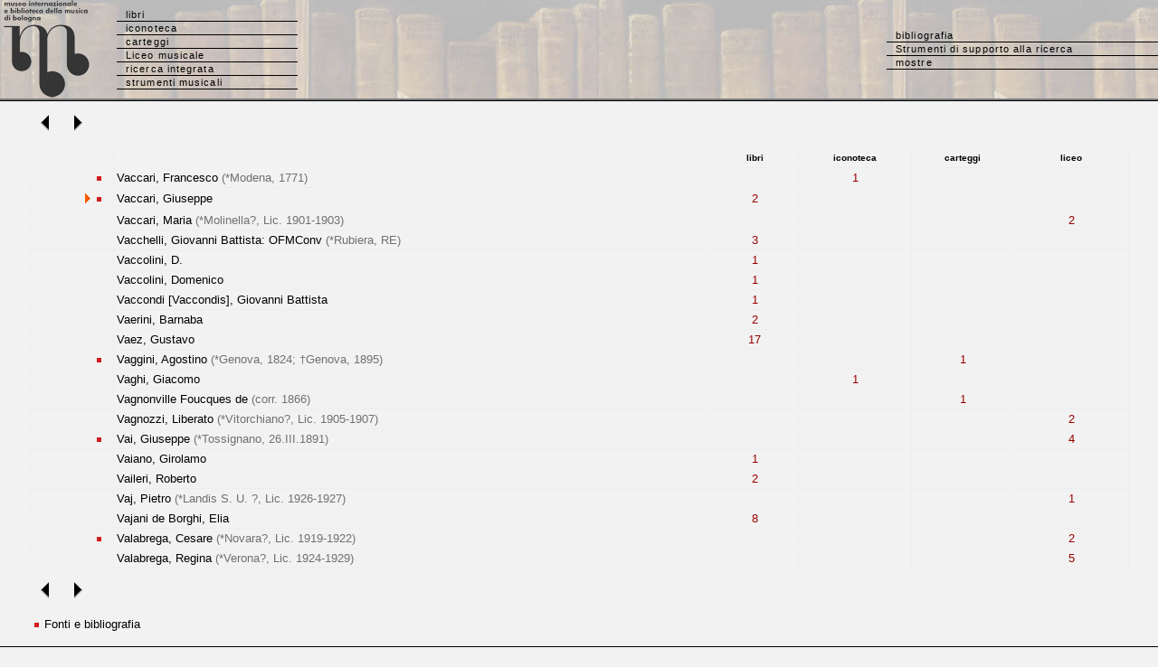

--- FILE ---
content_type: text/html
request_url: http://www.bibliotecamusica.it/cmbm/scripts/nomi_ind.asp?ind_aut=Vaccari,%20Giuseppe
body_size: 12872
content:

<!-- ********************************      Apertura della pagina HTML   *********************************************** -->
<!-- SELECT autore, id FROM nomi ORDER BY autore; -->


<!DOCTYPE HTML PUBLIC "-//W3C//DTD HTML 4.0 Transitional//EN">
<HTML>

<HEAD>
<META HTTP-EQUIV="Content-Type" CONTENT="text/html;charset=windows-1252">

<TITLE>Museo internazionale e biblioteca della musica - Catalogo integrato</TITLE>

<link rel="stylesheet" href="/cmbm/css/stilecat.css">

<script type=text/javascript>
<!--
function move(x) {
document.MovePage.action1.value=x
document.MovePage.submit()
}


//-->
</script>

<!-- Google tag (gtag.js) -->
<script async src="https://www.googletagmanager.com/gtag/js?id=G-GV5VHX24Y4"></script>
<script>
  window.dataLayer = window.dataLayer || [];
  function gtag(){dataLayer.push(arguments);}
  gtag('js', new Date());

  gtag('config', 'G-GV5VHX24Y4');
</script>

</HEAD>

<body topmargin="0" leftmargin="0" marginwidth="0" marginheight="0" bgcolor="#F2F2F2">
<table background="/cmbm/images/bibliobg.jpg" width="100%" cellpadding="0" cellspacing="0">
  <tr> 
    <td width="129" align="center"> <a href="http://www.museibologna.it/musica/documenti/53237"><img class="immagini" border="0" src="/cmbm/images/MMmarchionero23.jpg" alt="logo"></a> 
    </td>
     <td valign="middle" width="200"> 
      <ul id="minitabs">
        <li><a href="/cmbm/scripts/gaspari/src_aut.asp">libri</a></li>
        <li><a href="/cmbm/scripts/quadri/search.asp">iconoteca</a></li>
        <li><a href="/cmbm/scripts/lettere/search.asp">carteggi</a></li>
        <li><a href="/cmbm/scripts/vellani/index.asp">Liceo musicale</a></li>
	    <li><a href="/cmbm/scripts/search.asp">ricerca integrata</a></li>
		<li><a href="/cmbm/scripts/strumenti/search.asp">strumenti musicali</a></li>
      </ul>
    </td>
    <td>&nbsp;</td>
        <td width="300" align="left" valign="middle"> 
      <ul id="minitabs">
       <li><a href="/cmbm/scripts/biblio.asp?">bibliografia</a></li>
	<li><a href="/cmbm/tools/index.asp">Strumenti di supporto alla ricerca</a></li>
		<li><a href="/cmbm/scripts/mostre.asp?">mostre</a></li>
      </ul>
    </td>
  </tr>
  </table>
<img src="/cmbm/images/bargrey.gif" width="100%" height="2" align="top" alt=""><img src="/cmbm/images/barblack.gif" width="100%" height="1" align="top" alt=""><br>

<!-- *****************************************     Paginazione      ******************************************* -->


<table border="0" cellspacing="1" cellpadding="3" width="95%" align="center">
  <tr>
    <td align="left" "valign="bottom" width="26%" height="49">
 
<a href="javascript:move('prev')"><img border="0" src="../images/arw_back.gif" width="30" height="20"></a>
<a href="javascript:move('next')"><img border="0" src="../images/arw_forw.gif" width="30" height="20"></a>
<form name='MovePage' method='GET' action="nomi_ind.asp">
<input type='hidden' name='ind_aut' value="Vaccari, Giuseppe">
<input type="hidden" name="ap" value="12264">
<input type="hidden" name="f" value="1">
<input type="hidden" name="action1">
</form> </td>
  </tr>
</table>


<!-- *****************************************     Lista risultati     ******************************************* -->


<table border="0" cellspacing="1" cellpadding="3" width="95%" height="52" align="center" bgcolor="#EEEEEE">
<tr bgcolor="#F2F2F2"> 
<th width="65" height="21">&nbsp;</th>
<th width="500" height="21">&nbsp; </th>
<th width="68" height="21"><font size="1">libri</font></th>    
<th width="89" height="21"><font size="1">iconoteca</font></th>
<th width="80" height="21"><font size="1">carteggi</font></th>
<th width="90" height="21"><font size="1">liceo</font></th>
</tr>
  
     
<tr bgcolor="#F2F2F2"> 
<td width=65 align="right">
<a href=author.asp?id=13559><font color=#F2F2F2><img src=/cmbm/images/auth.gif width=9 height=9 border=0 align=absmiddle title='Fonti e bibliografia'></font></a>
&nbsp;
</td>
<td width=500> 
Vaccari, Francesco <font color=#707070>(*Modena, 1771)</font> 

 </td>
 <td width=68 align="center">
 
 </td>   
 <td width=89 align="center"> <a href=quadri/quadri.asp?id=13559>1</a> </td> 
<td width=80 align="center">   </td>
     
      <td width=90 align="center">   </td>
    </tr>
     
<tr bgcolor="#F2F2F2"> 
<td width=65 align="right">
 
<img src="../images/register.gif" align="absmiddle" width="16" height="18"><a href=author.asp?id=5777><font color=#F2F2F2><img src=/cmbm/images/auth.gif width=9 height=9 border=0 align=absmiddle title='Fonti e bibliografia'></font></a>
&nbsp;
</td>
<td width=500> 
Vaccari, Giuseppe

 </td>
 <td width=68 align="center">
<a href=gaspari/libri.asp?id=5777>2</a>
 </td>   
 <td width=89 align="center">   </td> 
<td width=80 align="center">   </td>
     
      <td width=90 align="center">   </td>
    </tr>
     
<tr bgcolor="#F2F2F2"> 
<td width=65 align="right">

&nbsp;
</td>
<td width=500> 
Vaccari, Maria <font color=#707070>(*Molinella?, Lic. 1901-1903)</font> 

 </td>
 <td width=68 align="center">
 
 </td>   
 <td width=89 align="center">   </td> 
<td width=80 align="center">   </td>
     
      <td width=90 align="center"> <a href=vellani/schedn.asp?id=10747>2</a> </td>
    </tr>
     
<tr bgcolor="#F2F2F2"> 
<td width=65 align="right">

&nbsp;
</td>
<td width=500> 
Vacchelli, Giovanni Battista: OFMConv <font color=#707070>(*Rubiera, RE)</font> 

 </td>
 <td width=68 align="center">
<a href=gaspari/libri.asp?id=4760>3</a>
 </td>   
 <td width=89 align="center">   </td> 
<td width=80 align="center">   </td>
     
      <td width=90 align="center">   </td>
    </tr>
     
<tr bgcolor="#F2F2F2"> 
<td width=65 align="right">

&nbsp;
</td>
<td width=500> 
Vaccolini, D.

 </td>
 <td width=68 align="center">
<a href=gaspari/libri.asp?id=4761>1</a>
 </td>   
 <td width=89 align="center">   </td> 
<td width=80 align="center">   </td>
     
      <td width=90 align="center">   </td>
    </tr>
     
<tr bgcolor="#F2F2F2"> 
<td width=65 align="right">

&nbsp;
</td>
<td width=500> 
Vaccolini, Domenico

 </td>
 <td width=68 align="center">
<a href=gaspari/libri.asp?id=4762>1</a>
 </td>   
 <td width=89 align="center">   </td> 
<td width=80 align="center">   </td>
     
      <td width=90 align="center">   </td>
    </tr>
     
<tr bgcolor="#F2F2F2"> 
<td width=65 align="right">

&nbsp;
</td>
<td width=500> 
Vaccondi [Vaccondis], Giovanni Battista

 </td>
 <td width=68 align="center">
<a href=gaspari/libri.asp?id=13252>1</a>
 </td>   
 <td width=89 align="center">   </td> 
<td width=80 align="center">   </td>
     
      <td width=90 align="center">   </td>
    </tr>
     
<tr bgcolor="#F2F2F2"> 
<td width=65 align="right">

&nbsp;
</td>
<td width=500> 
Vaerini, Barnaba

 </td>
 <td width=68 align="center">
<a href=gaspari/libri.asp?id=4763>2</a>
 </td>   
 <td width=89 align="center">   </td> 
<td width=80 align="center">   </td>
     
      <td width=90 align="center">   </td>
    </tr>
     
<tr bgcolor="#F2F2F2"> 
<td width=65 align="right">

&nbsp;
</td>
<td width=500> 
Vaez, Gustavo

 </td>
 <td width=68 align="center">
<a href=gaspari/libri.asp?id=12698>17</a>
 </td>   
 <td width=89 align="center">   </td> 
<td width=80 align="center">   </td>
     
      <td width=90 align="center">   </td>
    </tr>
     
<tr bgcolor="#F2F2F2"> 
<td width=65 align="right">
<a href=author.asp?id=6779><font color=#F2F2F2><img src=/cmbm/images/auth.gif width=9 height=9 border=0 align=absmiddle title='Fonti e bibliografia'></font></a>
&nbsp;
</td>
<td width=500> 
Vaggini, Agostino <font color=#707070>(*Genova, 1824; †Genova, 1895)</font> 

 </td>
 <td width=68 align="center">
 
 </td>   
 <td width=89 align="center">   </td> 
<td width=80 align="center"> <a href=lettere/lettere.asp?id=6779>1</a> </td>
     
      <td width=90 align="center">   </td>
    </tr>
     
<tr bgcolor="#F2F2F2"> 
<td width=65 align="right">

&nbsp;
</td>
<td width=500> 
Vaghi, Giacomo

 </td>
 <td width=68 align="center">
 
 </td>   
 <td width=89 align="center"> <a href=quadri/quadri.asp?id=10552>1</a> </td> 
<td width=80 align="center">   </td>
     
      <td width=90 align="center">   </td>
    </tr>
     
<tr bgcolor="#F2F2F2"> 
<td width=65 align="right">

&nbsp;
</td>
<td width=500> 
Vagnonville Foucques de <font color=#707070>(corr. 1866)</font> 

 </td>
 <td width=68 align="center">
 
 </td>   
 <td width=89 align="center">   </td> 
<td width=80 align="center"> <a href=lettere/lettere.asp?id=6984>1</a> </td>
     
      <td width=90 align="center">   </td>
    </tr>
     
<tr bgcolor="#F2F2F2"> 
<td width=65 align="right">

&nbsp;
</td>
<td width=500> 
Vagnozzi, Liberato <font color=#707070>(*Vitorchiano?, Lic. 1905-1907)</font> 

 </td>
 <td width=68 align="center">
 
 </td>   
 <td width=89 align="center">   </td> 
<td width=80 align="center">   </td>
     
      <td width=90 align="center"> <a href=vellani/schedn.asp?id=11097>2</a> </td>
    </tr>
     
<tr bgcolor="#F2F2F2"> 
<td width=65 align="right">
<a href=author.asp?id=11126><font color=#F2F2F2><img src=/cmbm/images/auth.gif width=9 height=9 border=0 align=absmiddle title='Fonti e bibliografia'></font></a>
&nbsp;
</td>
<td width=500> 
Vai, Giuseppe <font color=#707070>(*Tossignano, 26.III.1891)</font> 

 </td>
 <td width=68 align="center">
 
 </td>   
 <td width=89 align="center">   </td> 
<td width=80 align="center">   </td>
     
      <td width=90 align="center"> <a href=vellani/schedn.asp?id=11126>4</a> </td>
    </tr>
     
<tr bgcolor="#F2F2F2"> 
<td width=65 align="right">

&nbsp;
</td>
<td width=500> 
Vaiano, Girolamo

 </td>
 <td width=68 align="center">
<a href=gaspari/libri.asp?id=5598>1</a>
 </td>   
 <td width=89 align="center">   </td> 
<td width=80 align="center">   </td>
     
      <td width=90 align="center">   </td>
    </tr>
     
<tr bgcolor="#F2F2F2"> 
<td width=65 align="right">

&nbsp;
</td>
<td width=500> 
Vaileri, Roberto

 </td>
 <td width=68 align="center">
<a href=gaspari/libri.asp?id=5939>2</a>
 </td>   
 <td width=89 align="center">   </td> 
<td width=80 align="center">   </td>
     
      <td width=90 align="center">   </td>
    </tr>
     
<tr bgcolor="#F2F2F2"> 
<td width=65 align="right">

&nbsp;
</td>
<td width=500> 
Vaj, Pietro <font color=#707070>(*Landis S. U. ?, Lic. 1926-1927)</font> 

 </td>
 <td width=68 align="center">
 
 </td>   
 <td width=89 align="center">   </td> 
<td width=80 align="center">   </td>
     
      <td width=90 align="center"> <a href=vellani/schedn.asp?id=11885>1</a> </td>
    </tr>
     
<tr bgcolor="#F2F2F2"> 
<td width=65 align="right">

&nbsp;
</td>
<td width=500> 
Vajani de Borghi, Elia

 </td>
 <td width=68 align="center">
<a href=gaspari/libri.asp?id=13253>8</a>
 </td>   
 <td width=89 align="center">   </td> 
<td width=80 align="center">   </td>
     
      <td width=90 align="center">   </td>
    </tr>
     
<tr bgcolor="#F2F2F2"> 
<td width=65 align="right">
<a href=author.asp?id=9723><font color=#F2F2F2><img src=/cmbm/images/auth.gif width=9 height=9 border=0 align=absmiddle title='Fonti e bibliografia'></font></a>
&nbsp;
</td>
<td width=500> 
Valabrega, Cesare <font color=#707070>(*Novara?, Lic. 1919-1922)</font> 

 </td>
 <td width=68 align="center">
 
 </td>   
 <td width=89 align="center">   </td> 
<td width=80 align="center">   </td>
     
      <td width=90 align="center"> <a href=vellani/schedn.asp?id=9723>2</a> </td>
    </tr>
     
<tr bgcolor="#F2F2F2"> 
<td width=65 align="right">

&nbsp;
</td>
<td width=500> 
Valabrega, Regina <font color=#707070>(*Verona?, Lic. 1924-1929)</font> 

 </td>
 <td width=68 align="center">
 
 </td>   
 <td width=89 align="center">   </td> 
<td width=80 align="center">   </td>
     
      <td width=90 align="center"> <a href=vellani/schedn.asp?id=11990>5</a> </td>
    </tr>
     

</table>

<table border="0" cellspacing="1" cellpadding="3" width="95%" align="center">
  <tr>
    <td align="left" "valign="bottom" width="26%" height="49"><a href="javascript:move('prev')"><img border="0" src="../images/arw_back.gif" width="30" height="20"></a>
<a href="javascript:move('next')"><img border="0" src="../images/arw_forw.gif" width="30" height="20"></a>
 </td>
  </tr>
  <tr><td><img src=/cmbm/images/auth.gif width=9 height=9 border=0 align=absmiddle title='Fonti e bibliografia'> Fonti e bibliografia</td></tr>
</table>


<!-- ***************************************     Connessione (chiusura)  *********************************************  --> 



<!--  ***************************************      Piè di pagina        *********************************************** -->

<p>
<img src="/cmbm/images/barblack.gif" width=100% height=1 border=0>
</p>
<p> <font size="1">&copy; 2015 <a href="http://www.museibologna.it/musica/documenti/56399">Museo 
internazionale e biblioteca della musica di Bologna</a></font>
</p>

</BODY>
<!-- Progetto, realizzazione e sviluppo DB e applicazione ASP by Alfredo Vitolo -->
</HTML>